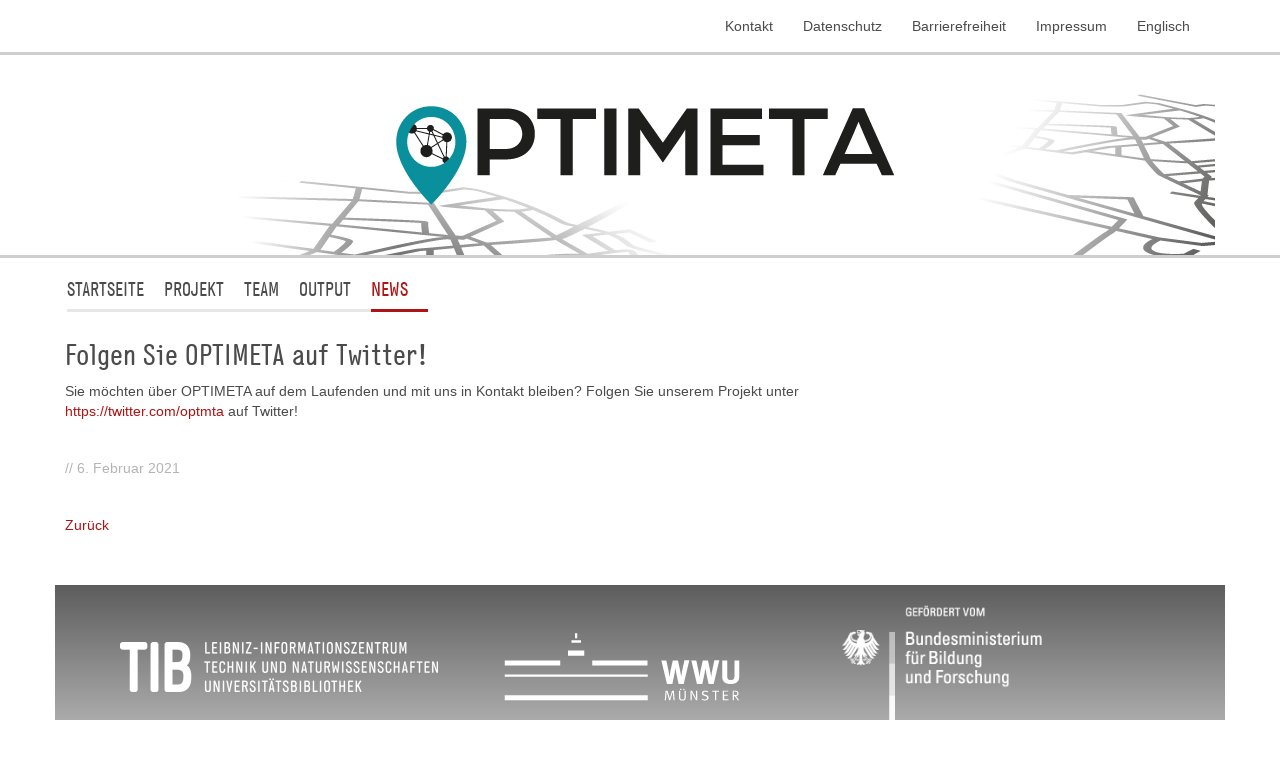

--- FILE ---
content_type: text/html; charset=utf-8
request_url: https://projects.tib.eu/optimeta/news/detail/folgen-sie-optimeta-auf-twitter/
body_size: 3259
content:
<!DOCTYPE html>
<html lang="de">
<head>

<meta charset="utf-8">
<!-- 
	This page is developed by:
			TIB (www.tib.eu) / Christian Krause

	This website is powered by TYPO3 - inspiring people to share!
	TYPO3 is a free open source Content Management Framework initially created by Kasper Skaarhoj and licensed under GNU/GPL.
	TYPO3 is copyright 1998-2025 of Kasper Skaarhoj. Extensions are copyright of their respective owners.
	Information and contribution at https://typo3.org/
-->


<link rel="icon" href="/_assets/d0beeadb6c92836633d8e20c9fc1f840/Icons/favicon.ico" type="image/vnd.microsoft.icon">
<title>Folgen Sie OPTIMETA auf Twitter!</title>
<meta name="generator" content="TYPO3 CMS">
<meta name="viewport" content="width=device-width, initial-scale=1.0, maximum-scale=1">
<meta property="og:title" content="Folgen Sie OPTIMETA auf Twitter!">
<meta property="og:type" content="article">
<meta property="og:url" content="https://projects.tib.eu/optimeta/news/detail/folgen-sie-optimeta-auf-twitter">
<meta name="twitter:card" content="summary">
<meta name="publisher" content="TIB">
<meta name="revisit-after" content="7 days">
<meta name="copyright" content="TIB">

<link importance="true" href="/_assets/f6ef6adaf5c92bf687a31a3adbcb0f7b/Css/news-basic.css?1731527102" rel="stylesheet" >
<link rel="stylesheet" href="/typo3temp/assets/compressed/merged-d3e4692b90f9c66430f9c892ee53b0a2-ca2b142bd2935e65fff3c78c6d59eed8.css?1760530053" media="all" nonce="mcAjle4113LcVBbHDKo3igfEh-GaH2s-HOJsgUrXy17wBnMrxmCCew">







<link rel="apple-touch-icon" href="EXT:tib_tmpl_website/Resources/Public/Icons/apple-touch.png" /><link rel="apple-touch-icon" sizes="72x72" href="EXT:tib_tmpl_website/Resources/Public/Icons/apple-touch-72px.png" /><link rel="apple-touch-icon" sizes="114x114" href="EXT:tib_tmpl_website/Resources/Public/Icons/apple-touch-114px.png" /><link rel="apple-touch-icon" sizes="144x144" href="EXT:tib_tmpl_website/Resources/Public/Icons/apple-touch-144px.png" /><!-- Matomo -->
<script type="text/javascript">
  var _paq = window._paq = window._paq || [];
  /* tracker methods like "setCustomDimension" should be called before "trackPageView" */
  _paq.push(["setDoNotTrack", true]);
  _paq.push(["disableCookies"]);
  _paq.push(['trackPageView']);
  _paq.push(['enableLinkTracking']);
  _paq.push(['disableBrowserFeatureDetection']);
  (function() {
    var u="//support.tib.eu/piwik/";
    _paq.push(['setTrackerUrl', u+'matomo.php']);
    _paq.push(['setSiteId', '22']);
    var d=document, g=d.createElement('script'), s=d.getElementsByTagName('script')[0];
    g.type='text/javascript'; g.async=true; g.src=u+'matomo.js'; s.parentNode.insertBefore(g,s);
  })();
</script>
<noscript><p><img src="//support.tib.eu/piwik/matomo.php?idsite=22&amp;rec=1" style="border:0;" alt="" /></p></noscript>
<!-- End Matomo Code -->     
<link rel="canonical" href="https://projects.tib.eu/optimeta/news/detail/folgen-sie-optimeta-auf-twitter/"/>

<link rel="alternate" hreflang="de-DE" href="https://projects.tib.eu/optimeta/news/detail/folgen-sie-optimeta-auf-twitter/"/>
<link rel="alternate" hreflang="en-GB" href="https://projects.tib.eu/optimeta/en/news/detail/follow-optimeta-on-twitter/"/>
<link rel="alternate" hreflang="x-default" href="https://projects.tib.eu/optimeta/news/detail/folgen-sie-optimeta-auf-twitter/"/>
</head>
<body>
  
<header id="header">
  <div class=" navbar navbar-default navbar-top" role="navigation">
  <div class="container container-smooth">  
    <button type="button" class="navbar-toggle hamburger-right pull-right" data-toggle="offcanvas" data-target="#mainnavi" >
          <span class="sr-only">Toggle navigation</span>
          <span class="icon-bar"></span>
          <span class="icon-bar"></span>
          <span class="icon-bar"></span>
        </button>
    <div id="topnavi" class="navbar-collapse navbar-right navbar-top hidden-xs">
      <ul class="nav navbar-nav">
        <li><div><a href="/optimeta/team/" title="Kontakt">Kontakt</a></div></li><li><div><a href="/optimeta/datenschutz/" title="Datenschutz">Datenschutz</a></div></li><li><div><a href="/optimeta/barrierefreiheit/" title="Barrierefreiheit">Barrierefreiheit</a></div></li><li><div><a href="/optimeta/impressum/" title="Impressum">Impressum</a></div></li>
        

		
							
					
						
					
							
					
						
							<li><div>
								<a hreflang="en-GB" title="Englisch" href="/optimeta/en/news/detail/follow-optimeta-on-twitter/">Englisch</a>
							</div></li>
						
					
				
	



      </ul>
    </div>
    </div>    
  </div>
  <div class="jumbotron logo-area">
  <div class="container container-smooth">
  <a title="Home" href="/optimeta/">
         <picture>
          <source media="(min-width: 768px)" srcset="/fileadmin/templates/optimeta/tib_project_optimeta_1150.jpg">
          <source media="(min-width: 480px)" srcset="/fileadmin/templates/optimeta/tib_project_optimeta_768.jpg">
          <source srcset="/fileadmin/templates/optimeta/tib_project_optimeta_480.jpg">
          <img id="tib_event_logo" src="/fileadmin/templates/optimeta/tib_project_optimeta_1150.jpg" alt="OPTIMETA Banner" class="img-responsive" />
        </picture>
        </a>   
  </div> 
  </div>
</header>

<div id="maincontent" class="container container-smooth transparenz">  
  <div id="mainnavi_container" class="navbar navbar-default" role="navigation">

   <div id="mainnavi" class="navbar-offcanvas navmenu-fixed-right offcanvas">
   <p class="button_slide_out visible-xs">
      <button type="button" class=" pull-right btn btn-primary btn-xs" data-toggle="offcanvas" data-target="#mainnavi" ><i class="glyphicon glyphicon-chevron-right"></i></button>
   </p>
   <div class="visible-xs">
      <ul class="nav navbar-nav">
         <li><div><a href="/optimeta/team/" title="Kontakt">Kontakt</a></div></li><li><div><a href="/optimeta/datenschutz/" title="Datenschutz">Datenschutz</a></div></li><li><div><a href="/optimeta/barrierefreiheit/" title="Barrierefreiheit">Barrierefreiheit</a></div></li><li><div><a href="/optimeta/impressum/" title="Impressum">Impressum</a></div></li>
         

		
							
					
						
					
							
					
						
							<li><div>
								<a hreflang="en-GB" title="Englisch" href="/optimeta/en/news/detail/follow-optimeta-on-twitter/">Englisch</a>
							</div></li>
						
					
				
	



      </ul>
      <hr />
   </div>
   <ul class="nav navbar-nav"><li><div><a href="/optimeta/" title="Startseite">Startseite</a></div></li><li><div><a href="/optimeta/projekt/" title="Projekt">Projekt</a></div></li><li><div><a href="/optimeta/team/" title="Team">Team</a></div></li><li><div><a href="/optimeta/output/" title="Output">Output</a></div></li><li class="active"><div><a href="/optimeta/news/" title="News">News</a></div></li></ul>         
  </div>
</div>

   
  
  <div class="row abstand_oben">    
    <div class="col-xs-12 col-sm-9 col-md-9 col-lg-9">
      <!--TYPO3SEARCH_begin-->
    

            <div id="c1170" class="frame frame-default frame-type-news_newsdetail frame-layout-0">
                
                
                    



                
                
                    

    



                
                

    
    


	


<div class="news news-single">
	<div class="article" itemscope="itemscope" itemtype="http://schema.org/Article">
		
	
			
			
            
			<div class="csc-header csc-header-n1">
            <h1 class="csc-firstHeader" itemprop="headline">Folgen Sie OPTIMETA auf Twitter!</h1>
            </div>
            
            
            
            



			<!-- main text -->
			<div class="news-text-wrap" itemprop="articleBody">
				<p>Sie möchten über OPTIMETA auf dem Laufenden und mit uns in Kontakt bleiben? Folgen Sie unserem Projekt unter <a href="https://twitter.com/optmta" target="_blank" rel="noreferrer">https://twitter.com/optmta </a>auf Twitter!</p>
<p>&nbsp;</p>
			</div>
           
          
            
             
			
            <div class="footer">
				<p>
                  
					<!-- date -->
					 // <span class="news-list-date">
						<time datetime="2021-02-06">
							 6. Februar 2021
							<meta itemprop="datePublished" content="2021-02-06" />
						</time>
					</span>           
                    
				</p>
			</div>			

			
				<!-- Link Back -->
				<div class="news-backlink-wrap">
					<a href="/optimeta/news/">
						Zurück
					</a>
				</div>
						

			<!-- related things -->
			<div class="news-related-wrap">

				

				

				
			</div>
		

	</div>
</div>



                
                    



                
                
                    



                
            </div>

        

<!--TYPO3SEARCH_end-->
    </div>
    <section>
    <div class="column-right col-xs-12 col-sm-3 col-md-3 col-lg-3">
      <!--TYPO3SEARCH_begin--><!--TYPO3SEARCH_end-->
    </div>
    </section>
  </div>        

  <div id="subcontent">
    
</div>
        
</div>  

<footer  class="container container-smooth">
  <div class="container  container-smooth">  
    <div class="row">     
       <div class="col-lg-8">
       <ul class="list-inline partnerlogo">
       
      <li>       
       
            <a target="_blank" href="https://www.tib.eu"><img alt="TIB Logo" src="/_assets/d0beeadb6c92836633d8e20c9fc1f840/images/tib_logo_weiss_footer.png"/></a>
              
       </li>
       <li>       
       
            <a target="_blank" href="https://www.uni-muenster.de/de/"><img alt="SLUB Dresden Logo" width="250px" src="/fileadmin/templates/optimeta/wwulogo.svg"/></a>
              
       </li>       
        
       </ul>
       </div> 
       <div class="col-lg-4">
      <ul class="list-inline hosted_logo">
       <li>       
       <a target="_blank" href="http://www.bmbf.de/"><img alt="Logo BMBF" width="200px" src="/fileadmin/templates/optimeta/bmbf-logo.png"/></a>
        </li>
         </ul>
       </div>     
    </div>
  
  </div>
</footer>
  
    <a href="#" class="back-to-top" style="display: none;" 
      title="">
      <span class="glyphicon glyphicon-chevron-up"></span>
    </a>


<script src="/typo3temp/assets/compressed/merged-b4c53a8e8d47925ade3c4d4a88032bbf-9a3cb7b9b5ec1c8c67206fca328bd1f7.js?1760529890" nonce="mcAjle4113LcVBbHDKo3igfEh-GaH2s-HOJsgUrXy17wBnMrxmCCew"></script>


<script src="/typo3temp/assets/compressed/merged-53e32a81bd5086d8b6903a49ce471caa-6ac61bab49d5f283b62af29445e4c6ba.js?1760529890" nonce="mcAjle4113LcVBbHDKo3igfEh-GaH2s-HOJsgUrXy17wBnMrxmCCew"></script>
<script src="/typo3temp/assets/compressed/merged-1aa1a223608d04df025a990bd503eb68-591e4c17ecc4e19325620b662f770b21.js?1760529890" nonce="mcAjle4113LcVBbHDKo3igfEh-GaH2s-HOJsgUrXy17wBnMrxmCCew"></script>
<script src="/typo3temp/assets/compressed/Form.min-bc54b83f2f1d3beda07fea141475f87e.js?1760529890" defer="defer" nonce="mcAjle4113LcVBbHDKo3igfEh-GaH2s-HOJsgUrXy17wBnMrxmCCew"></script>




</body>
</html>

--- FILE ---
content_type: image/svg+xml
request_url: https://projects.tib.eu/fileadmin/templates/optimeta/wwulogo.svg
body_size: 830
content:
<?xml version="1.0" encoding="utf-8"?>
<svg version="1.1" id="WWUMünster_x5F_Logo_x5F_RGB"
	 xmlns="http://www.w3.org/2000/svg" xmlns:xlink="http://www.w3.org/1999/xlink" x="0px" y="0px" viewBox="0 0 226.8 76.5"
	 style="enable-background:new 0 0 226.8 76.5;" xml:space="preserve">
<style type="text/css">
	.st0{fill:#FFFFFF;}
</style>
<path class="st0" d="M214.9,60.9h1.1c0.5,0,0.9,0.1,1.2,0.2c0.5,0.2,0.9,0.8,0.9,1.3c0,0.6-0.2,1-0.5,1.3c-0.3,0.3-0.8,0.4-1.7,0.4
	h-1V60.9z M216,60.1h-2.1v8.7h1.1v-3.9c0.5,0,0.7,0.1,1,0.6c1.2,1.5,2.1,2.8,2.3,3.4h1.4c0,0-1.7-2.5-2.1-3c-0.2-0.2-0.5-0.6-0.9-1
	h0.1c1.5,0,2.4-1,2.4-2.4c0-0.9-0.5-1.5-0.9-1.8C217.8,60.3,217.2,60.1,216,60.1 M209.9,60.1h-5v8.7h5.2v-0.9h-4v-3.2h3.2v-0.9H206
	v-2.9h3.8L209.9,60.1z M201.4,60.1h-6.1v0.9h2.5v7.9h1.1v-7.9h2.5L201.4,60.1z M186.2,67.4l-0.5,0.8c0.9,0.5,1.8,0.8,2.9,0.8
	c0.8,0,1.5-0.2,2.1-0.5c0.8-0.5,1.3-1.3,1.3-2.1c0-0.5-0.2-1.1-0.6-1.5s-0.8-0.6-1.6-0.9l-1.1-0.3c-1.1-0.3-1.5-0.7-1.5-1.4
	c0-0.9,0.7-1.4,1.8-1.4c0.8,0,1.4,0.2,2.2,0.7l0.5-0.8c-0.9-0.6-1.8-0.8-2.8-0.8c-1.8,0-3,1-3,2.5c0,0.6,0.2,1,0.6,1.4
	c0.4,0.4,0.8,0.5,1.6,0.8l0.9,0.3c1.1,0.3,1.6,0.9,1.6,1.6c0,0.5-0.2,0.9-0.7,1.2c-0.4,0.3-0.8,0.4-1.5,0.4
	C187.7,68.1,187,67.9,186.2,67.4 M166.2,60.1h-1.1v6.3c0,0.4,0,0.9,0.3,1.4c0.5,0.9,1.3,1.3,2.7,1.3c1.1,0,1.9-0.2,2.4-0.7
	c0.5-0.4,0.7-0.9,0.7-2v-6.2h-1.1v6.1c0,0.6,0,1-0.3,1.4c-0.3,0.4-0.9,0.5-1.6,0.5c-1.1,0-1.6-0.5-1.8-0.9c-0.1-0.3-0.2-0.8-0.2-1.3
	V60.1z M170.2,58.9c0-0.4-0.3-0.6-0.7-0.6c-0.4,0-0.7,0.3-0.7,0.6c0,0.4,0.3,0.7,0.7,0.7S170.2,59.2,170.2,58.9 M166.7,59.5
	c0.4,0,0.7-0.3,0.7-0.7c0-0.4-0.3-0.6-0.7-0.6c-0.4,0-0.7,0.3-0.7,0.6C166,59.2,166.4,59.5,166.7,59.5 M153,60.1l-0.8,8.7h1.1
	l0.5-6.2c0-0.5,0.1-1.5,0.1-1.7c0,0.2,0.2,0.8,0.5,1.7l1.8,6.2h0.9l2-6.5c0.2-0.5,0.3-1.3,0.4-1.4c0,0.1,0,0.9,0.1,1.5l0.5,6.4h1.1
	l-0.8-8.7h-1.6l-1.7,5.8c-0.2,0.7-0.3,1.3-0.3,1.4c0-0.1-0.1-0.7-0.4-1.5l-1.7-5.7H153z M136.6,64.2H7.1v4.6h129.6V64.2z
	 M136.6,45.2H7.1v2.2h129.6V45.2z M7.1,37h50.3v-4.6H7.1V37z M70.8,12.2h2V7.6h-2V12.2z M67.5,16.2h8.7v-2.2h-8.7V16.2z M64.5,28
	h14.7v-4.6H64.5V28z M86.3,37h50.3v-4.6H86.3V37z M169.4,53.8l5.1-21.5h-4.5l-1.7,8.1c-0.5,2.1-1.1,6.4-1.2,7.1c0,0-0.5-3.6-0.9-5.6
	l-2-9.5h-4.7l-1.9,8.6c-0.6,2.9-1,6-1.1,6.8c0,0-0.3-3-1.1-7l-1.8-8.4h-4.5l5.1,21.5h4.9l1.8-8.7c0.6-2.8,0.9-5.5,1-6
	c0.1,0.8,0.4,3.4,1,6.1l1.9,8.7H169.4z M176.9,60.1h-1.3v8.7h1.1l-0.1-5.1c0-1.1-0.1-2.4-0.1-2.4s0.5,1,1,2.1l3,5.3h1.2v-8.7h-1.1
	l0,4.8c0,1.2,0.1,2.6,0.1,2.7c0-0.1-0.4-1-0.9-1.8L176.9,60.1z M196.6,53.8l5.1-21.5h-4.5l-1.7,8.1c-0.5,2.1-1.1,6.4-1.2,7.1
	c0,0-0.5-3.6-0.9-5.6l-2-9.5h-4.7l-1.9,8.6c-0.6,2.9-1,6-1.1,6.8c0,0-0.3-3-1.1-7l-1.8-8.4h-4.5l5.1,21.5h4.9l1.8-8.7
	c0.6-2.8,0.9-5.5,1-6c0.1,0.8,0.4,3.4,1,6.1l1.9,8.7H196.6z M219.7,46.7V32.4h-4.3V46c0,1.1,0,1.4-0.1,1.9c-0.2,1.6-1.4,2.5-3.2,2.5
	c-1.4,0-2.4-0.5-2.9-1.5c-0.2-0.5-0.4-1.2-0.4-2.5v-14h-4.4v14.8c0,2,0.2,2.9,0.9,4c1.2,1.9,3.6,2.8,6.8,2.8c4.6,0,6.7-2.3,7.2-4
	C219.7,49.1,219.7,48.7,219.7,46.7"/>
</svg>
